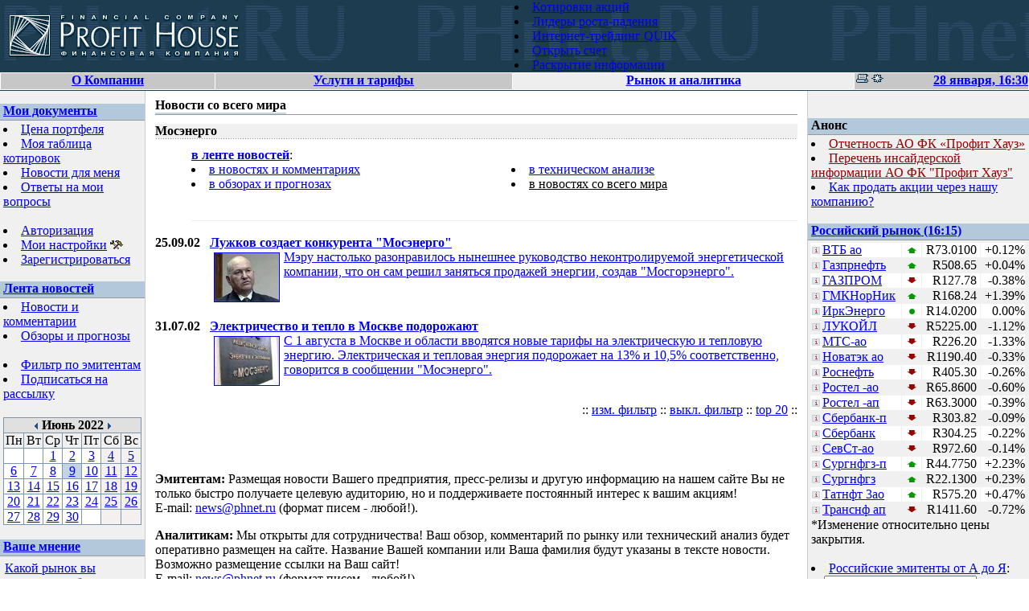

--- FILE ---
content_type: text/html
request_url: https://phnet.ru/news/index.asp?issueid=89&date=09.06.2022&themeid=5
body_size: 43176
content:

<HTML>
<HEAD>
<TITLE>PROFIT HOUSE - Рынок и аналитика - Новости</TITLE>
<!--Last-Modified-->
<META http-equiv="Content-Type" content="text/html; charset=windows-1251">
<META Content-Type: text/html; charset=windows-1251>
<META NAME="author" content="Profit House Design http://www.phnet.ru">
<META NAME="keywords" CONTENT="финансовая компания профит хауз, финансовая компания profit house, finacial company profit house, финансы, бизнес, биржа, брокерские услуги, управление активами, интернет трейдинг, интернет-трейдинг, торговля ценными бумагами через интернет, маржинальная торговля, корпоративные финансы, депозитарные услуги, банковские услуги, продать акции, купить акции, стоимость акции, инвестиции, архив котировок, графики котировок, котировки акций, ртс, ммвб, мфб, адр, adr, forex, nyse, nasdaq, dj, usd, eur, dem, мировые индексы, фьючерсы, нефть, валюта, курсы валют, курс валют, курсы валют цб рф, курс доллара, курс евро, графики курсов валют, динамика курсов валют, доллар, евро, немецкая марка,   фондовый рынок, metastock, эмитенты, рао еэс, лукойл, ростелеком, аналитика, технический анализ, новости и обзоры, рекомендации по акциям, как стать Клиентом, торговля, прибыль, интернет, карта, москва, москвы, новости, поиск, работа, россия, россии, русский, сервер, экономика">
<META NAME="description" CONTENT="PHnet.RU - финансовая компания PROFIT HOUSE. Новости, обзоры, комментарии, аналитика. Подписка на рассылку обзоров и технического анализа акций от нашей компании..">
<!--Cache-Control-->

<LINK rel="stylesheet" href="/css/style_ie.css" type="text/css">

<SCRIPT language=JavaScript type=text/javascript src="/js/windows.js">
</SCRIPT>
</HEAD>
<BODY bgcolor="#FFFFFF" text="#000000" leftmargin="0" topmargin="0" marginwidth="0" marginheight="0">
<A name="top"></A> 
<!--Яндекс метрика с 27.04.2016-->
<!-- Yandex.Metrika counter -->
<script type="text/javascript">
    (function (d, w, c) {
        (w[c] = w[c] || []).push(function() {
            try {
                w.yaCounter37036375 = new Ya.Metrika({
                    id:37036375,
                    clickmap:true,
                    trackLinks:true,
                    accurateTrackBounce:true,
                    webvisor:true
                });
            } catch(e) { }
        });

        var n = d.getElementsByTagName("script")[0],
            s = d.createElement("script"),
            f = function () { n.parentNode.insertBefore(s, n); };
        s.type = "text/javascript";
        s.async = true;
        s.src = "https://mc.yandex.ru/metrika/watch.js";

        if (w.opera == "[object Opera]") {
            d.addEventListener("DOMContentLoaded", f, false);
        } else { f(); }
    })(document, window, "yandex_metrika_callbacks");
</script>
<noscript><div><img src="https://mc.yandex.ru/watch/37036375" style="position:absolute; left:-9999px;" alt="" /></div></noscript>
<!-- /Yandex.Metrika counter -->
<!--Гугл аналитика с 27.04.2016-->
<script>
  (function(i,s,o,g,r,a,m){i['GoogleAnalyticsObject']=r;i[r]=i[r]||function(){
  (i[r].q=i[r].q||[]).push(arguments)},i[r].l=1*new Date();a=s.createElement(o),
  m=s.getElementsByTagName(o)[0];a.async=1;a.src=g;m.parentNode.insertBefore(a,m)
  })(window,document,'script','https://www.google-analytics.com/analytics.js','ga');

  ga('create', 'UA-77029713-1', 'auto');
  ga('send', 'pageview');

</script>
<table width="100%" border=0 cellspacing=0 cellpadding=0 bgcolor="#1E3C50" background="/0/bg_phnet.gif">
  <tr valign=middle> 
    <td width="50%"><a href="/" class="blue"><img src="/0/phl2.gif" width=330 height=72 alt="финансовая компания PROFIT HOUSE" border="0"></a></td>
    <td class=white nowrap> 
      <LI class=title><a href="/quotes/market.asp?name=micex&group=share" class=blue>Котировки акций</a></LI>
      <LI class=title><a href="/quotes/leaders.asp?name=micex&group=share&period=5" class=blue>Лидеры роста-падения</a></LI>
      <LI class=title><a href="/service/internet-trading.asp" class=blue>Интернет-трейдинг QUIK</a>&nbsp;&nbsp;</LI>
      <LI class=title><a href="/service/begin.asp" class=blue>Открыть счет</a></LI>
      <LI class=title><a href="/about/disclosure.asp" class=blue>Раскрытие информации</a></LI>
    </td>
    <td align=right></td>
  </tr>
</table>
<table width="100%" border=0 cellspacing=0 cellpadding=0>
  <tr>
	<td bgcolor="#FFFFFF">
	  <table width="100%" border=0 cellspacing=1 cellpadding=0>
		<tr align=center valign=middle bgcolor="#C7C7C7"> 
		  <td><SPAN class=mainmenu><a href="/about/" class=mm><b>О&nbsp;Компании</b></a><br></SPAN><img src="/0/emp1x1.gif" height=2></td>
		  <td><SPAN class=mainmenu><a href="/service/" class=mm><b>Услуги и&nbsp;тарифы</b></a><br></SPAN><img src="/0/emp1x1.gif" height=2></td>
		  <td bgcolor="#EEEEEE"><SPAN class=mainmenu><a href="/" class=mm><b>Рынок и&nbsp;аналитика</b></a><br></SPAN><img src="/0/emp1x1.gif" height=2></td>
		  
		  <td width='17%' align="right" class=mainmenu><SPAN class=mainmenu><a href="/news/index.asp?issueid=89&date=09.06.2022&themeid=5&printmode=1"><img src="/0/icon_printer1.gif" border=0 width=19 height=12 vspace=0 hspace=0 align=left alt="Версия для печати"></a><a href="/search/"><img src="/0/icon-map.gif" border=0 width=19 height=12 vspace=0 hspace=0 align=left alt="Карта сайта"></a><a href="/news/index.asp?issueid=89&date=09.06.2022&themeid=5&rnd=534771170753" title='обновить страницу' class="mm"><b>28&nbsp;января,&nbsp;16:30</b></a><br></SPAN><img src="/0/emp1x1.gif" height=2></td>
		</tr>
	  </table>
	</td>
  </tr>
  <tr> 
	<td bgcolor="#1E3C50"><img src="/0/emp1x1.gif" height=1 width="1" border=""></td>
  </tr>
</table>


<TABLE width="100%" height="85%" border="0" cellspacing="0" cellpadding="0">
  <TR valign=top> 
	
	<TD width="180" bgcolor="#F0F0F0"><IMG src="/0/emp1x1.gif" height=16><BR>
	  <!--МЕНЮ-->
	  <!--Мои документы-->
<TABLE width='100%' border=0 cellspacing=0 cellpadding=0><TR bgcolor='#B4C8DB' valign=top><TD width=2>&nbsp;</TD><TD class=submenu width='100%'><B><a href="/registration/my.asp" class=sm>Мои документы</a></B></TD><TD width=2>&nbsp;</TD></TR><TR><TD colspan=3 bgcolor='#B4C8DB'><IMG src='/0/emp1x1.gif' height=2></TD></TR><TR><TD colspan=3 bgcolor='#999999' class=hr><IMG src='/0/emp1x1.gif' height=1></TD></TR></TABLE><img src='/0/emp1x1.gif' height=2><BR>
	  <table width="100%" border="0" cellspacing="0" cellpadding="0">
		<tr> 
		  <td width=2>&nbsp;</td>
		  <td> 
<li class=m><a href="/quotes/portfolio.asp" class=m>Цена портфеля</a><li class=m><a href="/quotes/table.asp?my=1" class=m>Моя таблица котировок</a><li class=m><a href="/news/index.asp?my=1" class=m>Новости для меня</a><li class=m><a href="/qna/index.asp?my=1" class=m>Ответы на мои вопросы</a> 
<!--
<li class=m><a href="/registration/mail.asp" class=m>Рассылка для зарег.</a><li class=m><a href="/registration/mailru.asp" class=m>Рассылка для всех</a></td><td width=2>&nbsp;</td></tr>
-->
		<tr><td colspan=3>&nbsp;</td></tr>
		<tr> 
		  <td>&nbsp;</td>
		  <td> 
<li class=m><a href="/registration/" class=m>Авторизация</a><li class=m><a href="/registration/options.asp" class=m>Мои настройки<img src="/0/opt.gif" width=20 height=11 border=0></a><li class=m><a href="/registration/adduser.asp" class=m>Зарегистрироваться</a></td><td width=2>&nbsp;</td></tr>
		<!--li class="m"><a href="#" class="m">Хочу знать больше...</a-->
	</table>
&nbsp;



<!--Обзоры и прогнозы-->
<!--Календарь-->

<!--Торговые идеи дня-->
<TABLE width='100%' border=0 cellspacing=0 cellpadding=0><TR bgcolor='#B4C8DB' valign=top><TD width=2>&nbsp;</TD><TD class=submenu width='100%'><B><a href="/news/" class=sm>Лента новостей</a></B></TD><TD width=2>&nbsp;</TD></TR><TR><TD colspan=3 bgcolor='#B4C8DB'><IMG src='/0/emp1x1.gif' height=2></TD></TR><TR><TD colspan=3 bgcolor='#999999' class=hr><IMG src='/0/emp1x1.gif' height=1></TD></TR></TABLE><img src='/0/emp1x1.gif' height=2><BR>
	  <table width="100%" border="0" cellspacing="0" cellpadding="0">
		<tr> 
		  <td width="2">&nbsp;</td>
		  <td>
<li class=m><a href="/news/index.asp?themeid=2" class=m>Новости и комментарии</a><li class=m><a href="/news/index.asp?themeid=1" class=m>Обзоры и прогнозы</a></td><td width=2>&nbsp;</td></tr>

<!--<li class=m><a href="/news/index.asp?themeid=3" class=m>Технический анализ</a></td><td width=2>&nbsp;</td></tr><tr><td>&nbsp;</td><td><li class=m><a href="/news/index.asp?themeid=5" class=red>Новости со всего мира</a></td><td bgcolor='#CCCCCC'>&nbsp;</td></tr>-->
	
		<tr><td colspan=3>&nbsp;</td></tr><tr><td>&nbsp;</td><td> 
<li class=m><a href="/news/filter.asp?theme=news" class=m>Фильтр по&nbsp;эмитентам</a><li class=m><a href="/registration/mail.asp" class=m>Подписаться на рассылку</a></td><td width=2>&nbsp;</td></tr>
	  </table>
	  &nbsp;<br>



	  <img src="/0/emp1x1.gif" height=2><br>
<table width="100%" border="0" cellspacing="0" cellpadding="0">
  <tr>
	<td width="2">&nbsp;</td>
	<td bgcolor="#7D96A9">
<table width="100%" border=0 cellspacing=1 cellpadding=0>
  <tr align="center" bgcolor="#E0E0E0"><td colspan=7><a href="/news/index.asp?issueid=89&themeid=5&date=31%2E05%2E2022" title='предыдущий месяц'><IMG src='/0/arr_left.gif' width=13 height=11 border=0></a><B>Июнь&nbsp;2022</B><a href="/news/index.asp?issueid=89&themeid=5&date=01%2E07%2E2022" title='следующий месяц'><IMG src='/0/arr_right.gif' width=13 height=11 border=0></a></td></tr> 
  <tr align="center" bgcolor="#F0F0F0"> 
		  <td width="14.28%">Пн</td>
	<td width="14.28%">Вт</td>
	<td width="14.28%">Ср</td>
	<td width="14.28%">Чт</td>
	<td width="14.28%">Пт</td>
	<td width="14.28%">Сб</td>
	<td width="14.28%">Вс</td>
  </tr>

  <tr align=center bgcolor="#FFFFFF">
	<td>&nbsp;</td>
	<td>&nbsp;</td>
		  <td><a href="/news/index.asp?issueid=89&themeid=5&date=01%2E06%2E2022">1</a></td>
		  <td><a href="/news/index.asp?issueid=89&themeid=5&date=02%2E06%2E2022">2</a></td>
		  <td><a href="/news/index.asp?issueid=89&themeid=5&date=03%2E06%2E2022">3</a></td>
		  <td bgcolor="#F5F0F0"><a href="/news/index.asp?issueid=89&themeid=5&date=04%2E06%2E2022">4</a></td>
		  <td bgcolor="#F5F0F0"><a href="/news/index.asp?issueid=89&themeid=5&date=05%2E06%2E2022">5</a></td>
  </tr>
  <tr align=center bgcolor="#FFFFFF">
		  <td><a href="/news/index.asp?issueid=89&themeid=5&date=06%2E06%2E2022">6</a></td>
		  <td><a href="/news/index.asp?issueid=89&themeid=5&date=07%2E06%2E2022">7</a></td>
		  <td><a href="/news/index.asp?issueid=89&themeid=5&date=08%2E06%2E2022">8</a></td>
		  <td bgcolor="#C2D4E4"><a href="/news/index.asp?issueid=89&themeid=5&date=09%2E06%2E2022">9</a></td>
		  <td><a href="/news/index.asp?issueid=89&themeid=5&date=10%2E06%2E2022">10</a></td>
		  <td bgcolor="#F5F0F0"><a href="/news/index.asp?issueid=89&themeid=5&date=11%2E06%2E2022">11</a></td>
		  <td bgcolor="#F5F0F0"><a href="/news/index.asp?issueid=89&themeid=5&date=12%2E06%2E2022">12</a></td>
  </tr>
  <tr align=center bgcolor="#FFFFFF">
		  <td><a href="/news/index.asp?issueid=89&themeid=5&date=13%2E06%2E2022">13</a></td>
		  <td><a href="/news/index.asp?issueid=89&themeid=5&date=14%2E06%2E2022">14</a></td>
		  <td><a href="/news/index.asp?issueid=89&themeid=5&date=15%2E06%2E2022">15</a></td>
		  <td><a href="/news/index.asp?issueid=89&themeid=5&date=16%2E06%2E2022">16</a></td>
		  <td><a href="/news/index.asp?issueid=89&themeid=5&date=17%2E06%2E2022">17</a></td>
		  <td bgcolor="#F5F0F0"><a href="/news/index.asp?issueid=89&themeid=5&date=18%2E06%2E2022">18</a></td>
		  <td bgcolor="#F5F0F0"><a href="/news/index.asp?issueid=89&themeid=5&date=19%2E06%2E2022">19</a></td>
  </tr>
  <tr align=center bgcolor="#FFFFFF">
		  <td><a href="/news/index.asp?issueid=89&themeid=5&date=20%2E06%2E2022">20</a></td>
		  <td><a href="/news/index.asp?issueid=89&themeid=5&date=21%2E06%2E2022">21</a></td>
		  <td><a href="/news/index.asp?issueid=89&themeid=5&date=22%2E06%2E2022">22</a></td>
		  <td><a href="/news/index.asp?issueid=89&themeid=5&date=23%2E06%2E2022">23</a></td>
		  <td><a href="/news/index.asp?issueid=89&themeid=5&date=24%2E06%2E2022">24</a></td>
		  <td bgcolor="#F5F0F0"><a href="/news/index.asp?issueid=89&themeid=5&date=25%2E06%2E2022">25</a></td>
		  <td bgcolor="#F5F0F0"><a href="/news/index.asp?issueid=89&themeid=5&date=26%2E06%2E2022">26</a></td>
  </tr>
  <tr align=center bgcolor="#FFFFFF">
		  <td><a href="/news/index.asp?issueid=89&themeid=5&date=27%2E06%2E2022">27</a></td>
		  <td><a href="/news/index.asp?issueid=89&themeid=5&date=28%2E06%2E2022">28</a></td>
		  <td><a href="/news/index.asp?issueid=89&themeid=5&date=29%2E06%2E2022">29</a></td>
		  <td><a href="/news/index.asp?issueid=89&themeid=5&date=30%2E06%2E2022">30</a></td>
	<td>&nbsp;</td>
		
	<td bgcolor="#F5F0F0">&nbsp;</td>
		
	<td bgcolor="#F5F0F0">&nbsp;</td>
		
  </tr>
</table>
</td>
<td width="2">&nbsp;</td>
  </tr>
</table>&nbsp;<br>


<!--Ваше мнение-->
<TABLE width='100%' border=0 cellspacing=0 cellpadding=0><TR bgcolor='#B4C8DB' valign=top><TD width=2>&nbsp;</TD><TD class=submenu width='100%'><B><a href="/news/qresults.asp" class=sm>Ваше мнение</a></B></TD><TD width=2>&nbsp;</TD></TR><TR><TD colspan=3 bgcolor='#B4C8DB'><IMG src='/0/emp1x1.gif' height=2></TD></TR><TR><TD colspan=3 bgcolor='#999999' class=hr><IMG src='/0/emp1x1.gif' height=1></TD></TR></TABLE><img src='/0/emp1x1.gif' height=2><BR><table width='100%' border=0 cellspacing=0 cellpadding=0><tr><td width=2>&nbsp;</td><td><TABLE width='100%' border=0 cellspacing=2 cellpadding=0><FORM name='frmquestion' method='post' action='/news/questget.asp' target='w_question' onsubmit='return wqst();'><TR><TD width=10></TD><TD width='100%'></TD></TR><TR><TD colspan=2><a href="/news/qresults.asp">Какой рынок вы считаете наиболее интересным в текущей ситуации на мировых площадках?</a></TD></TR><TR><TD bgcolor='#E0E0E0' colspan=2><img src='/0/emp1x1.gif' height=1></TD></TR><TR><TD><INPUT type='checkbox' name='check1' value='1' ID='1' class=forms></TD><TD><label for='1'>Рынок акций</label></TD></TR><TR><TD bgcolor='#E0E0E0' colspan=2><img src='/0/emp1x1.gif' height=1></TD></TR><TR><TD><INPUT type='checkbox' name='check2' value='2' ID='2' class=forms></TD><TD><label for='2'>Рынок облигаций</label></TD></TR><TR><TD bgcolor='#E0E0E0' colspan=2><img src='/0/emp1x1.gif' height=1></TD></TR><TR><TD><INPUT type='checkbox' name='check3' value='3' ID='3' class=forms></TD><TD><label for='3'>Срочный рынок</label></TD></TR><TR><TD bgcolor='#E0E0E0' colspan=2><img src='/0/emp1x1.gif' height=1></TD></TR><TR><TD><INPUT type='checkbox' name='check4' value='4' ID='4' class=forms></TD><TD><label for='4'>Валютный рынок</label></TD></TR><TR><TD bgcolor='#E0E0E0' colspan=2><img src='/0/emp1x1.gif' height=1></TD></TR><TR><TD colspan=2 align=center>окончание голосования: <nobr>30 сентября</nobr></TD></TR><TR><TD colspan=2 align=center><INPUT type='hidden' name='FormID' value='143'>&nbsp;<BR><INPUT name ='submit' type='submit' value='Проголосовать' class='f_button' STYLE='width:100%'><br>&nbsp;</TD></TR></FORM></TABLE></td></tr></table><table width='100%' border=0 cellspacing=0 cellpadding=0><TR><td width=2>&nbsp;</td><TD><li class=m><a href='/news/qresults.asp' class=m>Результаты опросов</a></TD><td width=2>&nbsp;</td></tr></table>&nbsp;<br>

<P>&nbsp;


	</TD>
	<TD width="1" bgcolor="#CCCCCC"><IMG src="/0/emp1x1.gif" width="1" height="1"> 
	<TD>&nbsp;&nbsp;&nbsp;</TD>
	
	<TD align="center"><IMG src="/0/emp1x1.gif" height=9><BR>
	  <table width='100%' border=0 cellspacing=0 cellpadding=0><TR><TD><table border=0 cellspacing=0 cellpadding=0><tr><td class=themeheader><b>Новости со всего мира</b></td></tr><tr><td bgcolor='#C9D5E1'><img src='/0/emp1x1.gif' height=2></td></tr></table><tr><td bgcolor='#999999'><img src='/0/emp1x1.gif' height=1></td></tr></table><img src='/0/emp1x1.gif' height=11><br><TABLE width='100%' border=0 cellspacing=0 cellpadding=0><TR><TD class=mainheader bgcolor='#F0F0F0'><B>Мосэнерго</B></TD></TR><TR><TD bgcolor='#999999' background='/0/bgh.gif'><img src='/0/emp1x1.gif' width=1 height=1></TD></TR></TABLE><img src='/0/emp1x1.gif' height=11><br> 
<table width="100%" border=0 cellspacing=0 cellpadding=0><tr valign=top> 
<td width=45>&nbsp;</td><td><a href="/news/index.asp?issueid=89&date=09.06.2022"><u><b>в ленте новостей</b></u></a>:
<LI><a href="/news/index.asp?issueid=89&date=09.06.2022&themeid=2">в&nbsp;новостях&nbsp;и&nbsp;комментариях</a></LI>
<LI><a href="/news/index.asp?issueid=89&date=09.06.2022&themeid=1">в&nbsp;обзорах&nbsp;и&nbsp;прогнозах</a></LI><br>&nbsp;</td><td>&nbsp;&nbsp;</td><td>&nbsp;<br>
<LI><a href="/news/index.asp?issueid=89&date=09.06.2022&themeid=3">в&nbsp;техническом&nbsp;анализе</a></LI>
<LI><u>в&nbsp;новостях&nbsp;со&nbsp;всего&nbsp;мира</u></LI></td></tr><TR><TD><img src='/0/emp1x1.gif' width=1 height=1></TD><TD colspan=3 bgcolor='#EEEEEE'><img src='/0/emp1x1.gif' width=1 height=1></TD></TR></table>&nbsp;
		
<table width="100%" border="0" cellspacing="0" cellpadding="0">
<TR valign=top><td><b class=gr9>25.09.02&nbsp;&nbsp;&nbsp;</b></TD><TD colspan=2 width='100%'><a href="/news/index.asp?themeid=5&issueid=89&id=278983" class=n_><B>Лужков создает конкурента "Мосэнерго"<BR></B></a> <a href="/news/index.asp?themeid=5&issueid=89&id=278983" class=nt><IMG src="/news/images/news3565.jpeg" width=80 height=60 vspace=3 hspace=5 border=1 align=LEFT>
Мэру настолько разонравилось нынешнее руководство неконтролируемой энергетической компании, что он сам решил заняться продажей энергии, создав "Мосгорэнерго".</a><br clear=left>&nbsp;</TD></TR><TR valign=top><td><b class=gr9>31.07.02&nbsp;</b></TD><TD colspan=2><a href="/news/index.asp?themeid=5&issueid=89&id=278010" class=n_><B>Электричество и тепло в Москве подорожают<BR></B></a> <a href="/news/index.asp?themeid=5&issueid=89&id=278010" class=nt><IMG src="/news/images/news2020.jpeg" width=80 height=60 vspace=3 hspace=5 border=1 align=LEFT>
С 1 августа в Москве и области вводятся новые тарифы на электрическую и тепловую энергию. Электрическая и тепловая энергия подорожает на 13% и 10,5% соответственно, говорится в сообщении "Мосэнерго".</a><br clear=left>&nbsp;</TD></TR>
<tr> 
<td align=right colspan=3>
:: <a href="/news/filter.asp?issueid=89&date=09.06.2022&themeid=5">изм. фильтр</a> :: <a href="/news/index.asp?date=09.06.2022&themeid=5">выкл. фильтр</a> :: <a href="/news/index.asp?themeid=5&issueid=89">top 20</a> :: 
      <BR>&nbsp;
</td>
</tr>
</table>

<P>&nbsp;</P>
	  <TABLE width="100%" border="0" cellspacing="0" cellpadding="0">
		<TR> 
		  <TD><P class="note"><b>Эмитентам:</b> Размещая новости Вашего предприятия, пресс-релизы и другую информацию на нашем сайте Вы не только быстро получаете целевую аудиторию, но и поддерживаете постоянный интерес к вашим акциям!<br>
E-mail: <a href="mailto:news@phnet.ru" class="news">news@phnet.ru</a> (формат писем - любой!).</P>

<P class="note"><b>Аналитикам:</b> Мы открыты для сотрудничества! Ваш обзор, комментарий по рынку или технический анализ будет оперативно размещен на сайте. Название Вашей компании или Ваша фамилия будут указаны в тексте новости. Возможно размещение ссылки на Ваш сайт!<br>
E-mail: <a href="mailto:news@phnet.ru" class="news">news@phnet.ru</a> (формат писем - любой!).</P>
			  </TD>
		</TR>
	  </TABLE>
<table width="100%" border="0" cellspacing="0" cellpadding="0">
        <tr> 
          <td>&nbsp; &nbsp; &nbsp; &nbsp; &nbsp; &nbsp; &nbsp; 
            &nbsp; &nbsp; &nbsp; &nbsp; &nbsp; &nbsp; &nbsp; &nbsp; &nbsp; &nbsp; 
            &nbsp; &nbsp; &nbsp; &nbsp; &nbsp; &nbsp; &nbsp; &nbsp; &nbsp; &nbsp; 
            &nbsp; &nbsp; &nbsp; &nbsp; &nbsp; &nbsp; &nbsp; &nbsp; &nbsp; &nbsp; 
            &nbsp; &nbsp; &nbsp; &nbsp; &nbsp; &nbsp; &nbsp; &nbsp; &nbsp; &nbsp; 
            &nbsp; &nbsp; &nbsp; &nbsp; &nbsp; &nbsp; &nbsp; &nbsp; &nbsp; &nbsp; 
            &nbsp; &nbsp; &nbsp; &nbsp; &nbsp; &nbsp; &nbsp; &nbsp; &nbsp; &nbsp; 
            &nbsp; &nbsp; &nbsp; &nbsp; &nbsp; &nbsp; &nbsp; &nbsp; &nbsp; &nbsp; 
            &nbsp; &nbsp; &nbsp; &nbsp; &nbsp; &nbsp; &nbsp; &nbsp; &nbsp; &nbsp; &nbsp; &nbsp; &nbsp; &nbsp; &nbsp; &nbsp; &nbsp; &nbsp; &nbsp; &nbsp; <P>&nbsp;</P></td>
        </tr>
      </table>
	</TD>
	
	<TD>&nbsp;&nbsp;&nbsp;</TD>
	<TD width="1" bgcolor="#CCCCCC"><IMG src="/0/emp1x1.gif" width="1" height="1"> 
	  
	<TD width="275" bgcolor="#F0F0F0"><IMG src="/0/emp1x1.gif" height=16><BR>
	  <!--МЕНЮ-->
	  <!--div align="center"><a href="http://www.nashotel.ru"><img src="/bnr/banner-nashotel.gif" width="260" height="168" border="0" alt="&quot;Наш Отель&quot; - новый отель в Санкт-Петербурге"></a></div>&nbsp;-->


 <!--
<TABLE width='100%' border=0 cellspacing=0 cellpadding=0><TR bgcolor='#B4C8DB' valign=top><TD width=2>&nbsp;</TD><TD class=submenu width='100%'><B>Внимание! Важная информация</B></TD><TD width=2>&nbsp;</TD></TR><TR><TD colspan=3 bgcolor='#B4C8DB'><IMG src='/0/emp1x1.gif' height=2></TD></TR><TR><TD colspan=3 bgcolor='#999999' class=hr><IMG src='/0/emp1x1.gif' height=1></TD></TR></TABLE><img src='/0/emp1x1.gif' height=2><BR> 

<table width="100%" border="0" cellspacing="0" cellpadding="0">
	<tr> 
		<td width="2">&nbsp;</td>
		<td > 

			<b><font color="0000ff"><a href="http://phnet.ru/news/index.asp?themeid=6&id=334801">Вниманию клиентов ЗАО ФК "Профит Хауз".</a></font> ЗАО ФК "Профит Хауз" настоящим уведомляет об изменении с 07.06.2016 г. банковского идентификационного кода (БИК) и номера корреспондентского счета ЗАО ФК "Профит Хауз"<b>
				

			<b><font color="ff0000"><a href="http://moex.com/n4775/?nt=101">О проведении торгов на рынках Группы "Московская Биржа" в период праздничных выходных дней в 2014 году</a></font><b>

			<b><font color="ff0000">Вниманию клиентов ЗАО Финансовая Компания "Профит Хауз".</font> С 15 октября 2013 года изменятся <a href="http://phnet.ru/tarif/broker.asp">Тарифы нашей компании  на брокерское обслуживаеие </a>для клиентов не пользующихся системой Интернет -трейдинг QUIK, а также тарифы на VIP обслуживание.</b>
		
			<li class=m><a href="/doc/t+.pdf" class="m"><font color="#990000"><b>Режим Т+</b></font></a> 
			<li class=m><a href="/doc/manual_update_quik.pdf" class="m"><font color="#990000"><b>Обновление рабочего места QUIK</b></font></a> 
			<li class=m><a href="/doc/t+.pdf" class="m"><font color="#990000"><b>Режим Т+</b></font></a> 
			<li class=m><a href="/doc/manual_update_quik.pdf" class="m"><font color="#990000"><b>Обновление рабочего места QUIK</b></font></a> 
			<li class=m><font color="#000000">Со 02.09.2013 <a href="/news/index.asp?themeid=6&id=333089" class="m"><font color="#990000"><b><u>изменяется 		 технология торгов на Московской бирже</u></b></font></a>. По всем вопросам обращаться в трейдерский отдел.</font>	

			Вниманию клиентов и  контрагентов ЗАО&nbsp;Финансовая компания «Профит Хауз»!<BR>
			26 ноября 2012 года наша компания переехала по следующему адресу: 115114, Москва, ул. Летниковская, 11/10 корп. 8.<BR>
			Почтовый адрес: 115114, Москва, ул. Летниковская, д. 11/10 корп. 8.<BR>
			Приносим свои извинения за доставленные неудобства.
		

		</td>
		<td width="2">&nbsp;</td>
	</tr>
</table>

-->
&nbsp;
<br>
<TABLE width='100%' border=0 cellspacing=0 cellpadding=0><TR bgcolor='#B4C8DB' valign=top><TD width=2>&nbsp;</TD><TD class=submenu width='100%'><B>Анонс</B></TD><TD width=2>&nbsp;</TD></TR><TR><TD colspan=3 bgcolor='#B4C8DB'><IMG src='/0/emp1x1.gif' height=2></TD></TR><TR><TD colspan=3 bgcolor='#999999' class=hr><IMG src='/0/emp1x1.gif' height=1></TD></TR></TABLE><img src='/0/emp1x1.gif' height=2><BR>
<table width="100%" border="0" cellspacing="0" cellpadding="0">
	<tr> 
		<td width="2">&nbsp;</td>
		<td>
        <!--
			<li class=m><font color="#000000"><a href="news/index.asp?themeid=6&id=336923" class="m"><font color="#000000"><b><u>Уточнение порядка расчета стоимости за хранение ценных бумаг</u></b></font></a></font>
			<li class=m><font color="#000000"><a href="news/index.asp?themeid=6&id=336763" class="m"><font color="#990000"><b><u>С 02 октября 2017 года вступают с силу новые Тарифы оплаты депозитарных услуг ЗАО ФК «Профит Хауз»</u></b></font></a></font>
			<li class=m><font color="#000000"><a href="news/index.asp?themeid=6&id=335837" class="m"><font color="#990099"><b><u>С 24 апреля 2017 года вступает в силу новая редакция Регламента оказания брокерских услуг на рынке ценных бумаг ЗАО ФК "Профит Хауз"</u></b></font></a></font>
			<li class=m><font color="#000000"><a href="news/index.asp?themeid=6&id=335763" class="m"><font color="#990000"><b><u>С 05 апреля 2017 года вступает в силу новая редакция Условий осуществления депозитарной деятельности и Тарифы оплаты депозитарных услуг ЗАО ФК "Профит Хауз"</u></b></font></a></font>
            
			<li class=m><font color="#000000"><a href="news/index.asp?themeid=6&id=335692" class="m"><font color="#990000"><b><u>Открытие Индивидуального инвестиционного счета.</u></b></font></a></font> 
            <li class=m><font color="#000000"><a href="news/index.asp?themeid=6&id=335503" class="m"><font color="#990000"><u>ЗАО ФК "Профит Хауз" с 17 ноября 2016 года участник торгов на Национальной Товарной Бирже.</u></font></a></font>	
			<li class=m><font color="#000000">	С 05 октября 2016 года вступает в силу новая редакция <a href="news/index.asp?themeid=6&id=335317" class="m"><font color="#990000"><b><u>Условий осуществления депозитарной деятельности и Тарифы оплаты депозитарных услуг ЗАО ФК "Профит Хауз".</u></b></font></a></font>	
			<li class=m><font color="#000000"><a href="/news/index.asp?themeid=6&id=335007" class="m"><b>О предстоящих изменениях в порядке проведения корпоративных действий</b></a></font>
			<li class=m><font color="#000000">С 1 июля 2016 года вступает в силу новая редакция <a href="/news/index.asp?themeid=6&id=334992" class="m"><font color="#990000"><b><u>Условий осуществления депозитарной деятельности (клиентский регламент).</u></b></font></a></font>	
			<li class=m><font color="#000000">С 1 июля 2016 года вступает в силу новая редакция <a href="/news/index.asp?themeid=6&id=334940" class="m"><font color="#990000"><b><u>Регламента доверительного управления ценными бумагами и денежными средствами.</u></b></font></a></font>	



			<li class=m><font color="#000000"><a href="http://phnet.ru/news/index.asp?themeid=6&id=334551" class="m"><font color="#990000"></font>O продолжительности операционного дня депозитария с 23 октября 2015 года</a></font>
<li class=m><font color="#000000">С 22 октября 2015 года вступает в силу новая редакция <a href="http://phnet.ru/news/index.asp?themeid=6&id=334550" class="m"><font color="#990000"><b><u>Условий осуществления депозитарной деятельности ЗАО ФК "Профит Хауз".</u></b></font></a></font>
			<li class=m><font color="#000000">С 11 июня 2015 года вступает в силу новая редакция <a href="http://phnet.ru/news/index.asp?themeid=6&id=334313" class="m"><font color="#990000"><b><u>Условий осуществления депозитарной деятельности ЗАО ФК "Профит Хауз".</u></b></font></a></font>
			<li class=m><font color="#000000"><a href="http://phnet.ru/news/index.asp?themeid=6&id=333737" class="m"><font color="#990000"></font>Внесение изменений в Регламента оказания брокерских услуг на рынке ценных бумаг  ЗАО ФК "Профит Хауз" от 18 февраля 2015</a></font>
			<li class=m><font color="#000000"><a href="http://phnet.ru/news/index.asp?themeid=6&id=333729" class="m"><font color="#990000">10 декабря 2014 года вступают в силу новые Тарифы на брокерское обслуживание клиентов ЗАО ФК "Профит Хауз". Изменения затрагивают тарифы на маржинальное обслуживание.</font></a></font>
-->				
			<!--<li class=m><font color="#000000"><a href="http://phnet.ru/news/index.asp?themeid=6&id=333632" class="m"><font color="#990000"></font>Новая редакция Регламента оказания брокерских услуг на рынке ценных бумаг  ЗАО ФК "Профит Хауз" от 12 сентября 2014</a></font>-->
<!-- 		<li class=m><font color="#000000"><a href="http://www.phnet.ru/news/index.asp?id=333611" class="m"><font color="#990000"></font>Об изменении шага цены на фондовом 				рынке Московской Биржи с 1 октября 2014 года</a></font>
			<li class=m><font color="#000000"><a href="http://www.phnet.ru/news/index.asp?id=333586" class="m"><font color="#990000"></font>Уведомление об изменении лица, осуществляющего ведение реестра ЗАО ФК "Профит Хауз"</a></font>
			<li class=m><font color="#000000"><a href="http://phnet.ru/news/index.asp?themeid=6&id=333202" class="m"><font color="#990000"><b><u>Вниманию клиентов ЗАО ФК "Профит Хауз"</u></b></font></a> Изменение в законодательстве о дивидендах с 1 января 2014 года.</font>
-->
			<!--<li class=m><font color="#000000"><a href="http://phnet.ru/news/index.asp?themeid=6&id=333202" class="m"><font color="#990000"><b><u>Новая редакция Регламента оказания брокерских услуг на рынке ценных бумаг  ЗАО ФК "Профит Хауз"</u></b></font></a></font>-->
<!--		<li class=m><font color="#000000">Депонентам ЗАО ФК "Профит Хауз"<a href="http://www.phnet.ru/news/index.asp?id=333185" class="m"><font color="#990000"><b><u> 		     		Выплата дивидендов</u></b></font></a></font>
			<li class=m><font color="#000000">Депонентам ЗАО ФК "Профит Хауз"<a href="http://phnet.ru/news/index.asp?themeid=8&id=333181" class="m"><font color="#990000"><b><u><br>О направлении материалов к собранию акционеров</u></b></font></a></font>
			<li class=m><font color="#000000">С 19 января 2014 года вступает в силу новая редакция <a href="news/index.asp?themeid=8&id=333162" class="m"><font color="#990000"><b><u>Условий осуществления депозитарной деятельности ЗАО ФК "Профит Хауз".</u></b></font></a></font>	
			<li class=m><font color="#000000"><a href="/downloads/soobshcheniye_deponentam_20131231.pdf" class="m"><font color="#990000"><b><u>Депонентам ЗАО ФК "Профит Хауз"</u></b></font></a></font>
-->
      		
      		<!--<li class=m><a href="/quotes/reestr.asp" class="m"><font color="#990000"><b>Даты закрытия реестров 2026</b></font></a> -->
			<li class=m><a href="/about/report.asp" class="m"><font color="#990000">Отчетность АО&nbsp;ФК&nbsp;&laquo;Профит Хауз&raquo;</font></a>
			<li class=m><a href="/news/index.asp?themeid=6&id=331279" class="m"><font color="#990000">Перечень инсайдерской информации АО ФК "Профит Хауз"</font></a>
			<li class=m><a href="/service/how.asp" class="m">Как продать акции через нашу компанию?</a>
		</td>
		<td width="2">&nbsp;</td>
	</tr>
</table>
&nbsp;
<br>

<TABLE width='100%' border=0 cellspacing=0 cellpadding=0><TR bgcolor='#B4C8DB' valign=top><TD width=2>&nbsp;</TD><TD class=submenu width='100%'><B><a href="/quotes/" class=sm>Российский рынок (16:15)</a></B></TD><TD width=2>&nbsp;</TD></TR><TR><TD colspan=3 bgcolor='#B4C8DB'><IMG src='/0/emp1x1.gif' height=2></TD></TR><TR><TD colspan=3 bgcolor='#999999' class=hr><IMG src='/0/emp1x1.gif' height=1></TD></TR></TABLE><img src='/0/emp1x1.gif' height=2><BR><table width='100%' border=0 cellspacing=0 cellpadding=0><tr><td width=2><img src='/0/emp1x1.gif' width=1 height=1></td><td><table width='100%' border=0 cellspacing=1 cellpadding=0><tr align=right bgcolor='#FFFFFF'><TD width=10 align=center><a href="/issues/issue.asp?issueid=1063&place=micex"><img src="/1/i.gif" width=14 height=10 border=0 alt='информация'></a></TD><td align=left><a class=m href='/quotes/graph.asp?id=5204' onClick="gr('grw5204')" target='grw5204' title='График'>ВТБ ао</a></td><td width=24><img src='/0/qup.gif' width=24 height=8></td><td>R73.0100&nbsp;</td><td class=qup nowrap>+0.12%</td></tr><tr align=right bgcolor='#F0F0F0'><TD align=center><a href="/issues/issue.asp?issueid=152&place=micex"><img src="/1/i.gif" width=14 height=10 border=0 alt='информация'></a></TD><td align=left><a class=m href='/quotes/graph.asp?id=4417' onClick="gr('grw4417')" target='grw4417' title='График'>Газпрнефть</a></td><td><img src='/0/qup.gif' width=24 height=8></td><td>R508.65&nbsp;</td><td class=qup nowrap>+0.04%</td></tr><tr align=right bgcolor='#FFFFFF'><TD align=center><a href="/issues/issue.asp?issueid=247&place=micex"><img src="/1/i.gif" width=14 height=10 border=0 alt='информация'></a></TD><td align=left><a class=m href='/quotes/graph.asp?id=3378' onClick="gr('grw3378')" target='grw3378' title='График'>ГАЗПРОМ</a></td><td><img src='/0/qdw.gif' width=24 height=8></td><td>R127.78&nbsp;</td><td class=qdw nowrap>-0.38%</td></tr><tr align=right bgcolor='#F0F0F0'><TD align=center><a href="/issues/issue.asp?issueid=33&place=micex"><img src="/1/i.gif" width=14 height=10 border=0 alt='информация'></a></TD><td align=left><a class=m href='/quotes/graph.asp?id=4385' onClick="gr('grw4385')" target='grw4385' title='График'>ГМКНорНик</a></td><td><img src='/0/qup.gif' width=24 height=8></td><td>R168.24&nbsp;</td><td class=qup nowrap>+1.39%</td></tr><tr align=right bgcolor='#FFFFFF'><TD align=center><a href="/issues/issue.asp?issueid=48&place=micex"><img src="/1/i.gif" width=14 height=10 border=0 alt='информация'></a></TD><td align=left><a class=m href='/quotes/graph.asp?id=76' onClick="gr('grw76')" target='grw76' title='График'>ИркЭнерго</a></td><td><img src='/0/q.gif' width=24 height=8></td><td>R14.0200&nbsp;</td><td class=q nowrap>0.00%</td></tr><tr align=right bgcolor='#F0F0F0'><TD align=center><a href="/issues/issue.asp?issueid=80&place=micex"><img src="/1/i.gif" width=14 height=10 border=0 alt='информация'></a></TD><td align=left><a class=m href='/quotes/graph.asp?id=112' onClick="gr('grw112')" target='grw112' title='График'>ЛУКОЙЛ</a></td><td><img src='/0/qdw.gif' width=24 height=8></td><td>R5225.00&nbsp;</td><td class=qdw nowrap>-1.12%</td></tr><tr align=right bgcolor='#FFFFFF'><TD align=center><a href="/issues/issue.asp?issueid=277&place=micex"><img src="/1/i.gif" width=14 height=10 border=0 alt='информация'></a></TD><td align=left><a class=m href='/quotes/graph.asp?id=2448' onClick="gr('grw2448')" target='grw2448' title='График'>МТС-ао</a></td><td><img src='/0/qdw.gif' width=24 height=8></td><td>R226.20&nbsp;</td><td class=qdw nowrap>-1.33%</td></tr><tr align=right bgcolor='#F0F0F0'><TD align=center><a href="/issues/issue.asp?issueid=822&place=micex"><img src="/1/i.gif" width=14 height=10 border=0 alt='информация'></a></TD><td align=left><a class=m href='/quotes/graph.asp?id=3864' onClick="gr('grw3864')" target='grw3864' title='График'>Новатэк ао</a></td><td><img src='/0/qdw.gif' width=24 height=8></td><td>R1190.40&nbsp;</td><td class=qdw nowrap>-0.33%</td></tr><tr align=right bgcolor='#FFFFFF'><TD align=center><a href="/issues/issue.asp?issueid=899&place=micex"><img src="/1/i.gif" width=14 height=10 border=0 alt='информация'></a></TD><td align=left><a class=m href='/quotes/graph.asp?id=3814' onClick="gr('grw3814')" target='grw3814' title='График'>Роснефть</a></td><td><img src='/0/qdw.gif' width=24 height=8></td><td>R405.30&nbsp;</td><td class=qdw nowrap>-0.26%</td></tr><tr align=right bgcolor='#F0F0F0'><TD align=center><a href="/issues/issue.asp?issueid=122&place=micex"><img src="/1/i.gif" width=14 height=10 border=0 alt='информация'></a></TD><td align=left><a class=m href='/quotes/graph.asp?id=2332' onClick="gr('grw2332')" target='grw2332' title='График'>Ростел -ао</a></td><td><img src='/0/qdw.gif' width=24 height=8></td><td>R65.8600&nbsp;</td><td class=qdw nowrap>-0.60%</td></tr><tr align=right bgcolor='#FFFFFF'><TD align=center><a href="/issues/issue.asp?issueid=122&place=micex"><img src="/1/i.gif" width=14 height=10 border=0 alt='информация'></a></TD><td align=left><a class=m href='/quotes/graph.asp?id=2333' onClick="gr('grw2333')" target='grw2333' title='График'>Ростел -ап</a></td><td><img src='/0/qdw.gif' width=24 height=8></td><td>R63.3000&nbsp;</td><td class=qdw nowrap>-0.39%</td></tr><tr align=right bgcolor='#F0F0F0'><TD align=center><a href="/issues/issue.asp?issueid=138&place=micex"><img src="/1/i.gif" width=14 height=10 border=0 alt='информация'></a></TD><td align=left><a class=m href='/quotes/graph.asp?id=234' onClick="gr('grw234')" target='grw234' title='График'>Сбербанк-п</a></td><td><img src='/0/qdw.gif' width=24 height=8></td><td>R303.82&nbsp;</td><td class=qdw nowrap>-0.09%</td></tr><tr align=right bgcolor='#FFFFFF'><TD align=center><a href="/issues/issue.asp?issueid=138&place=micex"><img src="/1/i.gif" width=14 height=10 border=0 alt='информация'></a></TD><td align=left><a class=m href='/quotes/graph.asp?id=235' onClick="gr('grw235')" target='grw235' title='График'>Сбербанк</a></td><td><img src='/0/qdw.gif' width=24 height=8></td><td>R304.25&nbsp;</td><td class=qdw nowrap>-0.22%</td></tr><tr align=right bgcolor='#F0F0F0'><TD align=center><a href="/issues/issue.asp?issueid=199&place=micex"><img src="/1/i.gif" width=14 height=10 border=0 alt='информация'></a></TD><td align=left><a class=m href='/quotes/graph.asp?id=2903' onClick="gr('grw2903')" target='grw2903' title='График'>СевСт-ао</a></td><td><img src='/0/qdw.gif' width=24 height=8></td><td>R972.60&nbsp;</td><td class=qdw nowrap>-0.14%</td></tr><tr align=right bgcolor='#FFFFFF'><TD align=center><a href="/issues/issue.asp?issueid=161&place=micex"><img src="/1/i.gif" width=14 height=10 border=0 alt='информация'></a></TD><td align=left><a class=m href='/quotes/graph.asp?id=249' onClick="gr('grw249')" target='grw249' title='График'>Сургнфгз-п</a></td><td><img src='/0/qup.gif' width=24 height=8></td><td>R44.7750&nbsp;</td><td class=qup nowrap>+2.23%</td></tr><tr align=right bgcolor='#F0F0F0'><TD align=center><a href="/issues/issue.asp?issueid=161&place=micex"><img src="/1/i.gif" width=14 height=10 border=0 alt='информация'></a></TD><td align=left><a class=m href='/quotes/graph.asp?id=250' onClick="gr('grw250')" target='grw250' title='График'>Сургнфгз</a></td><td><img src='/0/qup.gif' width=24 height=8></td><td>R22.1300&nbsp;</td><td class=qup nowrap>+0.23%</td></tr><tr align=right bgcolor='#FFFFFF'><TD align=center><a href="/issues/issue.asp?issueid=166&place=micex"><img src="/1/i.gif" width=14 height=10 border=0 alt='информация'></a></TD><td align=left><a class=m href='/quotes/graph.asp?id=255' onClick="gr('grw255')" target='grw255' title='График'>Татнфт 3ао</a></td><td><img src='/0/qup.gif' width=24 height=8></td><td>R575.20&nbsp;</td><td class=qup nowrap>+0.47%</td></tr><tr align=right bgcolor='#F0F0F0'><TD align=center><a href="/issues/issue.asp?issueid=271&place=micex"><img src="/1/i.gif" width=14 height=10 border=0 alt='информация'></a></TD><td align=left><a class=m href='/quotes/graph.asp?id=1989' onClick="gr('grw1989')" target='grw1989' title='График'>Транснф ап</a></td><td><img src='/0/qdw.gif' width=24 height=8></td><td>R1411.60&nbsp;</td><td class=qdw nowrap>-0.72%</td></tr></table></td><td width='2'>&nbsp;</td></tr></table>


      <table width="100%" border="0" cellspacing="0" cellpadding="0">
	  <form name="formissue" method="get" action="/issues/list.asp">
        <tr> 
          <td width="2">&nbsp;</td>
          
	  <td><span class="note">*Изменение относительно цены закрытия.</span><br>&nbsp;<br>
            
		<li class="m"><a href="/issues/" class="m">Российские эмитенты от А до 
		  Я</a>:</li>
          </td>
          <td width="2">&nbsp;</td>
        </tr>
        <tr> 
          <td width="2">&nbsp;</td>
          
	  <td><table border="0" cellspacing="0" cellpadding="0">
  <tr>
	<td>&nbsp;&nbsp;&nbsp;&nbsp;</td>
	<td><input type="text" name="search" size="20" maxlength="30" value="код или часть названия" class="forms_white" style="width: 190px"></td>
	<td><input type="image" border="0" src="/0/button_go.gif" width="16" height="16" alt="найти"></td>
  </tr>
</table>
 	  </td>
          <td width="2">&nbsp;</td>
        </tr>
        <tr> 
          <td width="2">&nbsp;</td>
          <td>
<li class=m><a href="/quotes/reestr.asp" class=m>Дивиденды и даты закрытия реестров</a><br>
&nbsp;
<li class="m"><a href="/news/filter.asp" class="m">Ваш гид по акциям</a></li>


            <li class="m"><span class="maint"><a href="/quotes/market.asp?name=micex&group=share" class="m">Котировки акций</a> 
              <!--a href="/quotes/market.asp?name=rts&group=share">РТС</a><, <a href="/quotes/market.asp?name=mse&group=share">МФБ</a--></span></li>
            <li class="m"><span class="maint"><a href="/quotes/leaders.asp?name=micex&group=share" class="m">Лидеры роста-падения</a> 
              <!--a href="/quotes/leaders.asp?name=rts&group=share">РТС</a><, <a href="/quotes/leaders.asp?name=mse&group=share">МФБ</a--></span></li>

<li class=m><a href="/quotes/table.asp" class=m>Котировки "голубых фишек"</a><li class=m><a href="/quotes/table.asp?my=1" class=m>Моя таблица котировок</a>

<!--
<li class=m><a href="/quotes/recommend.asp" class=m>Рекомендации</a>
-->
<li class=m><a href="/service/broker.asp" class=m>Как купить акции</a><li class=m><a href="/service/how.asp" class=m>Как продать акции</a>
<!--
<li class=m><a href="/registration/mail.asp" class=m>Подписаться на рассылку</a></td><td width=2>&nbsp;</td></tr>
-->

	  </form>
      </table>
      &nbsp;<br>
<P>&nbsp;

	</TD>
	
  </TR>
</TABLE>

<TABLE width="100%" border=0 cellspacing=0 cellpadding=0>
  <TR> 
	<TD bgcolor="#1E3C50"><IMG src="/0/emp1x1.gif" height=1></TD>
  </TR>
  <TR> 
	<TD bgcolor="#FFFFFF"> 
	  <TABLE width="100%" border=0 cellspacing=1 cellpadding=0>
		<TR align=center valign=middle bgcolor="#C7C7C7"> 
		  <TD><SPAN class=mainmenu><b><a href="/" class=mm>PHnet.ru &#151; главная</a></b><BR></SPAN><IMG src="/0/emp1x1.gif" height=2></TD>
		  <TD><SPAN class=mainmenu><A href="/service/begin.asp" class=mm><B>Открыть счет</B></A><BR></SPAN><IMG src="/0/emp1x1.gif" height=2></TD>
		  <TD><SPAN class=mainmenu><b><a href="/about/address.asp" class=mm>Контакты</a></b><BR></SPAN><IMG src="/0/emp1x1.gif" height=2></TD>
		  <TD><SPAN class=mainmenu><b><a href="/qna/" class=mm>Вопросы и ответы</a></b><BR></SPAN><IMG src="/0/emp1x1.gif" height=2></TD>
			<td width='20%' align="right" class=mainmenu><SPAN class=mainmenu><a href="/news/index.asp?issueid=89&date=09.06.2022&themeid=5&printmode=1"><img src="/0/icon_printer1.gif" border=0 width=19 height=12 vspace=0 hspace=0 align=left alt="Версия для печати"></a><a href="/search/"><img src="/0/icon-map.gif" border=0 width=19 height=12 vspace=0 hspace=0 align=left alt="Карта сайта"></a><a href="#top" class=mm><b>Вверх&nbsp;страницы</b></a><br></SPAN><img src="/0/emp1x1.gif" height=2></td>
		</TR>
	  </TABLE>
	</TD>
  </TR>
</TABLE>
<table width="100%" border=0 cellspacing=0 cellpadding=0 bgcolor="#1E3C50" background="/0/bg_phnet.gif">
  <TR align=center valign=top> 
    	<td width="150">&nbsp;</td>
    <TD class=cr><IMG src="/0/emp1x1.gif" height=9><br><FONT color="#C3DCF9"><nobr>Copyright &copy; 2000 &#150; 2026, Profit House, 
	  +7(495) 232-3182, <a href="mailto:client@phnet.ru" class=blue>client@phnet.ru</a></nobr><br>

<br>
Источник информации <a href="http://moex.com/" target="_blank" class=blue>ПАО&nbsp;&laquo;Московская Биржа&raquo;</a>.</FONT><BR>
	  <IMG src="/0/emp1x1.gif" height=6><BR>





</TD>

  </TR>
</table>

</BODY>
</HTML>
